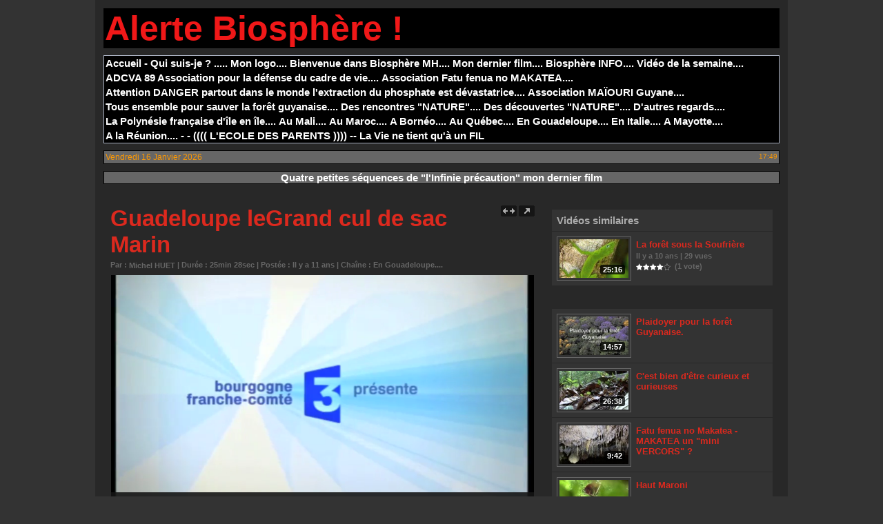

--- FILE ---
content_type: text/html; charset=UTF-8
request_url: https://biosphere.wmaker.tv/Guadeloupe-leGrand-cul-de-sac-Marin_v158.html
body_size: 7737
content:
<!DOCTYPE html PUBLIC "-//W3C//DTD XHTML 1.0 Strict//EN" "http://www.w3.org/TR/xhtml1/DTD/xhtml1-strict.dtd">
<html xmlns="http://www.w3.org/1999/xhtml" xmlns:og="http://ogp.me/ns#"  xml:lang="fr" lang="fr">
<head>
<title>Guadeloupe leGrand cul de sac Marin</title>
 
<meta http-equiv="Content-Type" content="text/html; Charset=UTF-8" />
<meta name="author" lang="fr" content="Michel HUET" />
<meta name="keywords" content="Biosphère, Ecosystème, Nature, Polynésie, Guyane, Management, MH, Michel HUET Naturaliste, Vidéo, Phosphate, Or, Terre, Regard, Planète, Monde, Arbres, Art, ADCVA89" />

<meta name="geo.position" content="47.4828109;3.6489592" />
<meta property="og:url" content="https://biosphere.wmaker.tv/Guadeloupe-leGrand-cul-de-sac-Marin_v158.html" />
<meta name="image" property="og:image" content="https://biosphere.wmaker.tv/images/video/801121/player/player_preview.jpg?v=1434961460" />
<meta property="og:video:url" content="https://biosphere.wmaker.tv/_public/swf/playerwm.swf?isLiveVid=false&amp;vidName=1434872733.mp4&amp;startHD=undefined&amp;vidHDName=undefined&amp;streamMode=lighttpd&amp;autostart=true&amp;urlSite=https%3A%2F%2Fbiosphere.wmaker.tv&amp;start=0&amp;idvideo=801121&amp;urlVideo=%2FGuadeloupe-leGrand-cul-de-sac-Marin_v158.html&amp;stats=https%3A%2F%2Fbiosphere.wmaker.tv%2Findex.php%3Fpreaction%3Dstat_video-801121&amp;ratio=1.78&amp;lang=fr&amp;preview=https%3A%2F%2Fbiosphere.wmaker.tv%2Fimages%2Fvideo%2F801121%2Fplayer%2Fplayer_preview.jpg%3Fv%3D1434961460&amp;enableEmbed=false&amp;enablePlaylist=false&amp;enableShare=false&amp;enableSubscribe=false&amp;logo=undefined&amp;position=1&amp;duration=1528&amp;enablePub=false&amp;urlPub=undefined&amp;preroll=undefined&amp;prerollRatio=1.33&amp;prerollLink=undefined&amp;prerollStop=0&amp;controlBarColor=0x151515&amp;bufferBarColor=0x666666&amp;iconsColor=0xADADAD&amp;progressBarColor=0xDC291E&amp;urlToBlock=%2F_public%2Fplayer%2Fads%2Flist.json&amp;template=1&amp;slice=10&amp;vidTitle=undefined&amp;from=undefined&amp;embedIbox=true&amp;enableDynamicUrl=true&amp;shortURL=Guadeloupe+leGrand+cul+de+sac+Marin+http%3A%2F%2Fxfru.it%2Fnc0FC4&amp;embeded=false&amp;postview=undefined&amp;rtmp=false&amp;srcGA=&amp;" />
<meta property="og:video:type" content="application/x-shockwave-flash" />
<meta property="og:video:width" content="613" />
<meta property="og:video:height" content="345" />
<meta property="og:type" content="video.other" />
<meta property="og:title" content="Guadeloupe leGrand cul de sac Marin" />
<meta property="og:description" content="" />
<meta property="og:site_name" content="Biosphère MH" />
<meta property="twitter:player:stream" content="https://biosphere.wmaker.tv?preaction=load_iphone_video&amp;v=801121&amp;f=1434872733_iphone.mp4" />
<meta property="twitter:player:stream:content_type" content="video/mp4" />
<meta property="twitter:player:width" content="613" />
<meta property="twitter:player:height" content="345" />
<meta property="twitter:card" content="player" />
<meta property="twitter:image" content="https://biosphere.wmaker.tv/images/video/801121/player/player_preview.jpg?v=1434961460" />
<meta property="twitter:title" content="Guadeloupe leGrand cul de sac Marin" />
<meta property="twitter:description" content="" />
<link rel="stylesheet" href="/var/style/style_1.css?v=1695287154" type="text/css" />
<link rel="stylesheet" media="only screen and (max-width : 800px)" href="/var/style/style_1101.css?v=1692451331" type="text/css" />
<link rel="stylesheet" href="/assets/css/gbfonts.min.css?v=1724246908" type="text/css">
<meta id="viewport" name="viewport" content="width=device-width, initial-scale=1.0, maximum-scale=1.0" />
<link id="css-responsive" rel="stylesheet" href="/_public/css/responsive.min.css?v=1731587507" type="text/css" />
<link rel="stylesheet" media="only screen and (max-width : 800px)" href="/var/style/style_1101_responsive.css?v=1692451331" type="text/css" />
<link rel="stylesheet" href="/var/style/style.8543014.css?v=1430656332" type="text/css" />
<link href="https://fonts.googleapis.com/css?family=&display=swap" rel="stylesheet" type="text/css" />
<link rel="canonical" href="https://biosphere.wmaker.tv/Guadeloupe-leGrand-cul-de-sac-Marin_v158.html" />
<link rel="amphtml" href="https://biosphere.wmaker.tv/Guadeloupe-leGrand-cul-de-sac-Marin_v158.amp.html" />
<link rel="icon" href="/_images/icones/webtv/favicon.ico" type="image/x-icon" />
<link rel="shortcut icon" href="/_images/icones/webtv/favicon.ico" type="image/x-icon" />
<script src="/_public/js/jquery-1.8.3.min.js?v=1731587507" type="text/javascript"></script>
<script src="/_public/js/jquery.raty.min.js?v=1731587507" type="text/javascript"></script>
<script src="/_public/js/jquery-tiptip.min.js?v=1731587507" type="text/javascript"></script>
<script src="/_public/js/jquery.tools-1.2.7.min.js?v=1731587507" type="text/javascript"></script>
<script src="/_public/js/compress_jquery.ibox.js?v=1731587507" type="text/javascript"></script>
<script src="/_public/js/compress_ibox_embed.js?v=1731587507" type="text/javascript"></script>
<script src="/_public/js/compress_fonctions.js?v=1731587507" type="text/javascript"></script>
<script type="text/javascript">
/*<![CDATA[*//*---->*/
selected_page = ['video', ''];
selected_page = ['video', '158'];

 var GBRedirectionMode = 'IF_FOUND';
/*--*//*]]>*/

</script>
<style type="text/css">
.mod_8543014 .photo, .mod_8543014 .content{float: left; position: relative;}
.mod_8543014 .photo{margin-right: 7px;}
.mod_8543014 .photo a, .mod_8543014 .photo .img, .mod_8543014 .img{position: relative;display: block;}
.mod_8543014 .img, .mod_8543014 .img span{display: block;width: 178px;	 height: 100px;cursor: pointer; text-decoration: none;}
.mod_8543014 .image_restri{margin: 20px 0 0 15px;}
.mod_8543014 .img .length, .mod_8543014 .length{
	 border-radius: 3px;
	 -moz-border-radius: 3px;
	 -webkit-border-radius: 3px;
	 font-weight: bold;
	 color: white;
	 width: auto;
	 height: auto;
	 padding: 1px 4px;
	 position: absolute;
	 right: 7px;
	 bottom: 7px;
	 background: url(/_images/opacity/50_000000.png);}

			#tiptip_holder {
				display: none;
				position: absolute;
				top: 0;
				left: 0;
				z-index: 99999;
			}
</style>

<link rel="stylesheet" type="text/css" media="screen" href="/_public/css/compress_video.css?v=1731587507" />

</head>

<body class="mep1 home">
<div id="z_col_130_responsive" class="responsive-menu">


<!-- MOBI_swipe 58569813 -->
<div id="mod_58569813" class="mod_58569813 wm-module fullbackground  module-MOBI_swipe">
	 <div class="entete"><div class="fullmod">
		 <span>Biosphère MH</span>
	 </div></div>
	<div class="cel1">
	</div>
</div>
</div>
<div id="main-responsive">

<div id="main">
<!-- ********************************************** ZONE TITRE ********************************************** -->
<div id="main_inner">

<div id="z_col0">
<div class="z_col0_inner">
<div id="z_col0_responsive" class="module-responsive">

<!-- MOBI_titre 58569812 -->
<div id="mod_58569812" class="mod_58569812 module-MOBI_titre">
<div class="tablet-bg">
<div onclick="swipe()" class="swipe gbicongeneric icon-gbicongeneric-button-swipe-list"></div>
	 <div class="titre"><a href="https://biosphere.wmaker.tv">Biosphère MH</a></div>
</div>
</div>
</div>

<!-- titre 8806117 -->
<div id="mod_8806117" class="mod_8806117 wm-module fullbackground "><div class="fullmod">
	 <h1 class="titre"><a href="https://biosphere.wmaker.tv/">Alerte Biosphère !</a></h1>
</div></div>
<div id="ecart_after_8806117" class="ecart_col0"><hr /></div>

<!-- rubriques 8543030 -->
<div id="ecart_before_8543030" class="ecart_col0 " style="display:none"><hr /></div>
<div id="mod_8543030" class="mod_8543030 wm-module fullbackground  module-rubriques"><div class="fullmod">
	 <div class="liste_rubriques" style="_width:100%;_position:relative;">
		 <div class="cel1 titre first">
			 <a href="https://biosphere.wmaker.tv/">Accueil</a>
		 </div>
		 <div class="cel1 titre ">
			 <a href="/Qui-suis-je_r26.html">
				 - Qui suis-je ? .....
			 </a>
		 </div>
		 <div class="cel1 titre ">
			 <a href="/Mon-logo_r28.html">
				 Mon logo....     
			 </a>
		 </div>
		 <div class="cel1 titre ">
			 <a href="/Bienvenue-dans-Biosphere-MH_r19.html">
				 Bienvenue dans Biosphère MH....
			 </a>
		 </div>
		 <div class="cel1 titre ">
			 <a href="/Mon-dernier-film_r45.html">
				 Mon dernier film....
			 </a>
		 </div>
		 <div class="cel1 titre ">
			 <a href="/Biosphere-INFO_r10.html">
				 Biosphère INFO....     
			 </a>
		 </div>
		 <div class="cel1 titre ">
			 <a href="/Video-de-la-semaine_r33.html">
				 Vidéo de la semaine....
			 </a>
		 </div>
		 <div class="cel1 titre ">
			 <a href="/ADCVA-89-Association-pour-la-defense-du-cadre-de-vie_r41.html">
				 ADCVA 89 Association pour la défense du cadre de vie....
			 </a>
		 </div>
		 <div class="cel1 titre ">
			 <a href="/Association-Fatu-fenua-no-MAKATEA_r43.html">
				 Association Fatu fenua no MAKATEA....
			 </a>
		 </div>
		 <div class="cel1 titre ">
			 <a href="/Attention-DANGER-partout-dans-le-monde-l-extraction-du-phosphate-est-devastatrice_r48.html">
				 Attention DANGER partout dans le monde l'extraction du phosphate est dévastatrice....
			 </a>
		 </div>
		 <div class="cel1 titre ">
			 <a href="/Association-MAIOURI-Guyane_r42.html">
				 Association MAÏOURI Guyane....
			 </a>
		 </div>
		 <div class="cel1 titre ">
			 <a href="/Tous-ensemble-pour-sauver-la-foret-guyanaise_r44.html">
				 Tous ensemble pour sauver la forêt guyanaise....
			 </a>
		 </div>
		 <div class="cel1 titre ">
			 <a href="/Des-rencontres-NATURE_r22.html">
				 Des rencontres "NATURE"....
			 </a>
		 </div>
		 <div class="cel1 titre ">
			 <a href="/Des-decouvertes-NATURE_r36.html">
				 Des découvertes "NATURE"....
			 </a>
		 </div>
		 <div class="cel1 titre ">
			 <a href="/D-autres-regards_r23.html">
				 D'autres regards....
			 </a>
		 </div>
		 <div class="cel1 titre ">
			 <a href="/La-Polynesie-francaise-d-ile-en-ile_r30.html">
				 La Polynésie française d'île en île....
			 </a>
		 </div>
		 <div class="cel1 titre ">
			 <a href="/Au-Mali_r46.html">
				 Au Mali....
			 </a>
		 </div>
		 <div class="cel1 titre ">
			 <a href="/Au-Maroc_r55.html">
				 Au Maroc....
			 </a>
		 </div>
		 <div class="cel1 titre ">
			 <a href="/A-Borneo_r47.html">
				 A Bornéo....
			 </a>
		 </div>
		 <div class="cel1 titre ">
			 <a href="/Au-Quebec_r49.html">
				 Au Québec....
			 </a>
		 </div>
		 <div class="cel1 titre ">
			 <a href="/En-Gouadeloupe_r50.html">
				 En Gouadeloupe....
			 </a>
		 </div>
		 <div class="cel1 titre ">
			 <a href="/En-Italie_r51.html">
				 En Italie....
			 </a>
		 </div>
		 <div class="cel1 titre ">
			 <a href="/A-Mayotte_r53.html">
				 A Mayotte....
			 </a>
		 </div>
		 <div class="cel1 titre ">
			 <a href="/A-la-Reunion_r54.html">
				 A la Réunion....
			 </a>
		 </div>
		 <div class="cel1 titre ">
			 <a href="/L-ECOLE-DES-PARENTS_r37.html">
				  - - ((((  L'ECOLE DES PARENTS  )))) --
			 </a>
		 </div>
		 <div class="cel1 titre last">
			 <a href="/La-Vie-ne-tient-qu-a-un-FIL_r56.html">
				 La Vie ne tient qu'à un FIL
			 </a>
		 </div>
		 <div class="break" style="_height:auto"></div>
	 </div>
</div></div>
<div id="ecart_after_8543030" class="ecart_col0"><hr /></div>

<!-- date 8943968 -->
<div id="ecart_before_8943968" class="ecart_col0 " style="display:none"><hr /></div>
<div id="mod_8943968" class="mod_8943968 wm-module fullbackground "><div class="fullmod">
	 <div class="date"></div>
	 <div class="heure"></div>
	 <div class="clear"></div>
</div></div>
<div id="ecart_after_8943968" class="ecart_col0"><hr /></div>

<!-- lien_perso 9028358 -->
<div id="ecart_before_9028358" class="ecart_col0 " style="display:none"><hr /></div>
<div id="mod_9028358" class="mod_9028358 wm-module fullbackground  module-lien_perso">
	 <div class="texte">
		 <a href="/Mon-dernier-film_r45.html" > Quatre petites séquences de "l'Infinie précaution" mon dernier film</a>
	 </div>
</div>
<div id="ecart_after_9028358" class="ecart_col0"><hr /></div>
</div>
</div>
<!-- ********************************************** FIN ZONE TITRE ****************************************** -->

<div id="z_centre">
<div class="z_centre_inner">

<!-- ********************************************** COLONNE unique ********************************************** -->
<div id="z_colfull">
<div class="z_colfull_inner">
<div id="mod_8543014" class="mod_8543014 wm-module fullbackground  module-WEBTV_page2_video type-1">
	 <div class="z_col_page2_video player" id="player_container_8543014">
		 <div class="z_col110_inner">
			 <div class="fullsize">		 <div class="fright popup-buttons">
<a href="javascript:void(0)" class="grow-button" rel="nofollow" onclick="video_full8543014(613, 345, 477, 965)"><img src="/_images/webtv/video_buttons/grow_151515_ADADAD.png?v=1732288513" alt="Expand" /></a>
<a href="javascript:void(0)" class="popup-button" rel="nofollow" onclick="document.getElementById('player_8543014').children[0].children[0].onPlayPause(); window.open('/mymodule/8543014/?popup=1&amp;java=false&amp;v=e86b5c0b19f5eb70fa967eb937cee449a362c080', '', 'resizable=no, location=no, width=866, height=489, menubar=no, status=no, scrollbars=yes'); return false;"><img src="/_images/webtv/video_buttons/popup_151515_ADADAD.png?v=1732288514" alt="Expand" /></a>
		 </div>
			 <div class="titre_video"><h2>Guadeloupe leGrand cul de sac Marin</h2></div>
		 <div class="fleft">
			 <div class="infos_video">Par : <a rel="author" class="infos_video" href="/author/Michel-HUET/">Michel HUET</a>
 | Durée : 25min 28sec | Postée : Il y a 11 ans | Chaîne : <a class="channel" href="/En-Gouadeloupe_r50.html">En Gouadeloupe....</a></div>
		 </div>
		 <div class="clear"></div>
</div>
			 <div class="div-player video-wrapper" id="player_8543014" ><iframe class="wmvid" src="https://biosphere.wmaker.tv/embed/158/?autostart=1&embed=false&share=false&playlist=false&subscribe=false&fromWm=1&preload=auto&" width="613" height="345" frameborder="0" webkitAllowFullScreen allowFullScreen></iframe></div>
			 <div class="clear"></div>
		 </div>
	 </div>
	 <div class="z_col_page2_video footer-colonne" id="z_col121">

<!-- WEBTV_video_connexe 8543015 -->
<div class="ecart_colfull responsive" style="display:none"><hr /></div>
<div id="mod_8543015" class="mod_8543015 wm-module fullbackground  module-WEBTV_video_connexe type_aff-1">
	 <div class="entete"><div class="fullmod">
		 Vidéos similaires<div class="clear"></div>

	 </div></div>
		 <div class="inner">
		 <div class="cel1">
			 <div class="photo shadow"><a href="https://biosphere.wmaker.tv/La-foret-sous-la-Soufriere_v133.html" class="img" onmouseover="previewtv('8543015', 1, 'sprite_8543015_0', 'perso_8543015_0')" onmouseout="previewtv('8543015', 0, 'sprite_8543015_0', 'perso_8543015_0')" title="La forêt sous la Soufrière">
<img src="https://biosphere.wmaker.tv/images/video/774559/sprites/small_16-9.jpg?v=1429690058" alt="" class="nodisplay" />
<span class="sprite" id="sprite_8543015_0" style="background:url('https://biosphere.wmaker.tv/images/video/774559/sprites/small_16-9.jpg?v=1429690058') left center no-repeat; display: none">&nbsp;</span>
<span class="sprite" id="perso_8543015_0" style="background:url('https://biosphere.wmaker.tv/images/video/774559/modules/perso-small_16-9.jpg?v=1429761891') left center no-repeat;">&nbsp;</span>
<img src="https://biosphere.wmaker.tv/images/video/774559/modules/perso-large_16-9.jpg?v=1429761891" alt="" class="responsive" style="display:none"/><span class="length">25:16</span>
</a></div>
			 <div class="content" style="width: 189px">
				 <div class="titre"><a href="https://biosphere.wmaker.tv/La-foret-sous-la-Soufriere_v133.html">La forêt sous la Soufrière</a></div>
				 <div class="infos">Il y a 10 ans | 29 vues</div>
				 <div class="infos"><img class="img-rating" src="/_images/icones/webtv/bt_rating_7_on.png" alt="4" style="" /><img class="img-rating" src="/_images/icones/webtv/bt_rating_7_on.png" alt="4" style="" /><img class="img-rating" src="/_images/icones/webtv/bt_rating_7_on.png" alt="4" style="" /><img class="img-rating" src="/_images/icones/webtv/bt_rating_7_on.png" alt="4" style="" /><img class="img-rating" src="/_images/icones/webtv/bt_rating_7_off.png" alt="4" style="" />&nbsp;&nbsp;(1 vote)</div>
			 </div>
				 <div class="clear"></div>
		 </div>
		 </div>
</div>
<div class="ecart_colfull"><hr /></div>
<div class="ecart_col121"><hr /></div>

<!-- WEBTV_selection 8543016 -->
<div class="ecart_colfull responsive" style="display:none"><hr /></div>
<div id="mod_8543016" class="mod_8543016 wm-module fullbackground  module-WEBTV_selection type_aff-1">
		 <div class="inner">
		 <div class="cel1">
			 <div class="photo shadow"><a href="https://biosphere.wmaker.tv/Plaidoyer-pour-la-forêt-Guyanaise_v204.html" class="img" onmouseover="previewtv('8543016', 1, 'sprite_8543016_0', 'perso_8543016_0')" onmouseout="previewtv('8543016', 0, 'sprite_8543016_0', 'perso_8543016_0')" title="Plaidoyer pour la forêt Guyanaise. ">
<img src="https://biosphere.wmaker.tv/images/video/1530962/sprites/small_16-9.jpg?v=1529140985" alt="" class="nodisplay" />
<span class="sprite" id="sprite_8543016_0" style="background:url('https://biosphere.wmaker.tv/images/video/1530962/sprites/small_16-9.jpg?v=1529140985') left center no-repeat; display: none">&nbsp;</span>
<span class="sprite" id="perso_8543016_0" style="background:url('https://biosphere.wmaker.tv/images/video/1530962/modules/perso-small_16-9.jpg?v=1603045871') left center no-repeat;">&nbsp;</span>
<img src="https://biosphere.wmaker.tv/images/video/1530962/modules/perso-large_16-9.jpg?v=1603045871" alt="" class="responsive" style="display:none"/><span class="length">14:57</span>
</a></div>
			 <div class="content" style="width: 189px">
				 <div class="titre"><a href="https://biosphere.wmaker.tv/Plaidoyer-pour-la-forêt-Guyanaise_v204.html">Plaidoyer pour la forêt Guyanaise. </a></div>
				 <div class="infos"></div>
				 <div class="infos"></div>
			 </div>
				 <div class="clear"></div>
		 </div>
		 <div class="cel1">
			 <div class="photo shadow"><a href="https://biosphere.wmaker.tv/C-est-bien-d-etre-curieux-et-curieuses_v288.html" class="img" onmouseover="previewtv('8543016', 1, 'sprite_8543016_1', 'perso_8543016_1')" onmouseout="previewtv('8543016', 0, 'sprite_8543016_1', 'perso_8543016_1')" title="C'est bien d'être curieux et curieuses">
<img src="https://biosphere.wmaker.tv/images/video/2187991/sprites/small_16-9.jpg?v=1603207514" alt="" class="nodisplay" />
<span class="sprite" id="sprite_8543016_1" style="background:url('https://biosphere.wmaker.tv/images/video/2187991/sprites/small_16-9.jpg?v=1603207514') left center no-repeat; display: none">&nbsp;</span>
<span class="sprite" id="perso_8543016_1" style="background:url('https://biosphere.wmaker.tv/images/video/2187991/modules/small_16-9.jpg?v=1603213998') left center no-repeat;">&nbsp;</span>
<img src="https://biosphere.wmaker.tv/images/video/2187991/modules/large_16-9.jpg?v=1603213998" alt="" class="responsive" style="display:none"/><span class="length">26:38</span>
</a></div>
			 <div class="content" style="width: 189px">
				 <div class="titre"><a href="https://biosphere.wmaker.tv/C-est-bien-d-etre-curieux-et-curieuses_v288.html">C'est bien d'être curieux et curieuses</a></div>
				 <div class="infos"></div>
				 <div class="infos"></div>
			 </div>
				 <div class="clear"></div>
		 </div>
		 <div class="cel1">
			 <div class="photo shadow"><a href="https://biosphere.wmaker.tv/Fatu-fenua-no-Makatea-MAKATEA-un-mini-VERCORS_v206.html" class="img" onmouseover="previewtv('8543016', 1, 'sprite_8543016_2', 'perso_8543016_2')" onmouseout="previewtv('8543016', 0, 'sprite_8543016_2', 'perso_8543016_2')" title="Fatu fenua no Makatea - MAKATEA un &quot;mini VERCORS&quot; ?">
<img src="https://biosphere.wmaker.tv/images/video/1713203/sprites/small_16-9.jpg?v=1546171245" alt="" class="nodisplay" />
<span class="sprite" id="sprite_8543016_2" style="background:url('https://biosphere.wmaker.tv/images/video/1713203/sprites/small_16-9.jpg?v=1546171245') left center no-repeat; display: none">&nbsp;</span>
<span class="sprite" id="perso_8543016_2" style="background:url('https://biosphere.wmaker.tv/images/video/1713203/modules/perso-small_16-9.jpg?v=1546172665') left center no-repeat;">&nbsp;</span>
<img src="https://biosphere.wmaker.tv/images/video/1713203/modules/perso-large_16-9.jpg?v=1546172665" alt="" class="responsive" style="display:none"/><span class="length">9:42</span>
</a></div>
			 <div class="content" style="width: 189px">
				 <div class="titre"><a href="https://biosphere.wmaker.tv/Fatu-fenua-no-Makatea-MAKATEA-un-mini-VERCORS_v206.html">Fatu fenua no Makatea - MAKATEA un "mini VERCORS" ?</a></div>
				 <div class="infos"></div>
				 <div class="infos"></div>
			 </div>
				 <div class="clear"></div>
		 </div>
		 <div class="cel1">
			 <div class="photo shadow"><a href="https://biosphere.wmaker.tv/Haut-Maroni_v205.html" class="img" onmouseover="previewtv('8543016', 1, 'sprite_8543016_3', 'perso_8543016_3')" onmouseout="previewtv('8543016', 0, 'sprite_8543016_3', 'perso_8543016_3')" title="Haut Maroni">
<img src="https://biosphere.wmaker.tv/images/video/1652715/sprites/small_16-9.jpg?v=1541069123" alt="" class="nodisplay" />
<span class="sprite" id="sprite_8543016_3" style="background:url('https://biosphere.wmaker.tv/images/video/1652715/sprites/small_16-9.jpg?v=1541069123') left center no-repeat; display: none">&nbsp;</span>
<span class="sprite" id="perso_8543016_3" style="background:url('https://biosphere.wmaker.tv/images/video/1652715/modules/small_16-9.jpg?v=1541069123') left center no-repeat;">&nbsp;</span>
<img src="https://biosphere.wmaker.tv/images/video/1652715/modules/large_16-9.jpg?v=1541069123" alt="" class="responsive" style="display:none"/><span class="length">8:31</span>
</a></div>
			 <div class="content" style="width: 189px">
				 <div class="titre"><a href="https://biosphere.wmaker.tv/Haut-Maroni_v205.html">Haut Maroni</a></div>
				 <div class="infos"></div>
				 <div class="infos"></div>
			 </div>
				 <div class="clear"></div>
		 </div>
		 <div class="cel1">
			 <div class="photo shadow"><a href="https://biosphere.wmaker.tv/2017-2100_v197.html" class="img" onmouseover="previewtv('8543016', 1, 'sprite_8543016_4', 'perso_8543016_4')" onmouseout="previewtv('8543016', 0, 'sprite_8543016_4', 'perso_8543016_4')" title="  &quot;2017 - 2100&quot; ">
<img src="https://biosphere.wmaker.tv/images/video/1281241/sprites/small_16-9.jpg?v=1498812423" alt="" class="nodisplay" />
<span class="sprite" id="sprite_8543016_4" style="background:url('https://biosphere.wmaker.tv/images/video/1281241/sprites/small_16-9.jpg?v=1498812423') left center no-repeat; display: none">&nbsp;</span>
<span class="sprite" id="perso_8543016_4" style="background:url('https://biosphere.wmaker.tv/images/video/1281241/modules/perso-small_16-9.jpg?v=1508907392') left center no-repeat;">&nbsp;</span>
<img src="https://biosphere.wmaker.tv/images/video/1281241/modules/perso-large_16-9.jpg?v=1508907392" alt="" class="responsive" style="display:none"/><span class="length">16:54</span>
</a></div>
			 <div class="content" style="width: 189px">
				 <div class="titre"><a href="https://biosphere.wmaker.tv/2017-2100_v197.html">  "2017 - 2100" </a></div>
				 <div class="infos"></div>
				 <div class="infos"></div>
			 </div>
				 <div class="clear"></div>
		 </div>
		 <div class="cel1">
			 <div class="photo shadow"><a href="https://biosphere.wmaker.tv/Le-château-d-eau-douce-des-Tuamotu_v184.html" class="img" onmouseover="previewtv('8543016', 1, 'sprite_8543016_5', 'perso_8543016_5')" onmouseout="previewtv('8543016', 0, 'sprite_8543016_5', 'perso_8543016_5')" title="Le château d'eau douce des Tuamotu.">
<img src="https://biosphere.wmaker.tv/images/video/847980/sprites/small_16-9.jpg?v=1444127919" alt="" class="nodisplay" />
<span class="sprite" id="sprite_8543016_5" style="background:url('https://biosphere.wmaker.tv/images/video/847980/sprites/small_16-9.jpg?v=1444127919') left center no-repeat; display: none">&nbsp;</span>
<span class="sprite" id="perso_8543016_5" style="background:url('https://biosphere.wmaker.tv/images/video/847980/modules/small_16-9.jpg?v=1444130869') left center no-repeat;">&nbsp;</span>
<img src="https://biosphere.wmaker.tv/images/video/847980/modules/large_16-9.jpg?v=1444130869" alt="" class="responsive" style="display:none"/><span class="length">6:32</span>
</a></div>
			 <div class="content" style="width: 189px">
				 <div class="titre"><a href="https://biosphere.wmaker.tv/Le-château-d-eau-douce-des-Tuamotu_v184.html">Le château d'eau douce des Tuamotu.</a></div>
				 <div class="infos"></div>
				 <div class="infos"></div>
			 </div>
				 <div class="clear"></div>
		 </div>
		 <div class="cel1 forpager">
			 <div class="pager">
				 <a class="left_selected" href="javascript:void(0)" rel="nofollow" onclick="this.blur()"></a>
				 <span style="padding: 0 5px">1 sur 5</span>
				 <a class="right_selected" href="javascript:void(0)" rel="nofollow" onclick="recharge('mod_8543016', '/mymodule/8543016/?ajax=true&amp;java=false&amp;startp=6&amp;w=304&amp;tcol=c&amp;id_article=7932110')"></a>
			 </div>
		 </div>
		 </div>
</div>
<div class="ecart_colfull"><hr /></div>
<div class="ecart_col121"><hr /></div>
	 </div>
	 <div class="z_col_page2_video" id="z_col110" >
		 <div class="z_col110_inner">
			 <div class="celvideo1">
				 <div class="texte_video fright">
					 <strong><a class="liens" href="javascript:void(0)" id="share_8543014">Partager</a>
 | <a class="liens" rel="nofollow" href="javascript:void(0)" onclick="if(document.getElementById('embed_8543014').style.display == 'none') { document.getElementById('embed_8543014').style.display = ''; document.getElementById('embed_8543014').onclick(); } else document.getElementById('embed_8543014').style.display = 'none'">Exporter</a>
 | 22 vues</strong>
<input type="text" id="embed_8543014" style="display: none; width: 311px" class="button" name="embed_code" value="&lt;iframe class=&quot;wmvid&quot; src=&quot;https://biosphere.wmaker.tv/embed/158/&quot; width=&quot;640&quot; height=&quot;360&quot; frameborder=&quot;0&quot; webkitAllowFullScreen allowFullScreen&gt;&lt;/iframe&gt;" readonly="readonly" onclick="this.focus(); this.select()" />
				 </div>
				 <div class="infos_video fleft">
			 <span class="img_rating" id="star7932110"></span> <span id="hint7932110">Notez</span>
					 <div class="tag_video"></div>
				 </div>
				 <div class="clear"></div>
				 <div class="texte_video"></div>
<div class="infos_video"><div class="clear"></div>
</div>
			 </div>
		 </div>
	 </div>
	 <div class="clear"></div>
</div>
<div class="ecart_colfull"><hr /></div>
</div>
</div>
<!-- ********************************************** FIN COLONNE unique ****************************************** -->

</div>
</div>

<!-- ********************************************** ZONE OURS ********************************************** -->
<div id="z_col100">
<div class="z_col100_inner">

<!-- lien_perso 9177486 -->
<div id="mod_9177486" class="mod_9177486 wm-module fullbackground  module-lien_perso">
	 <div class="texte">
		 <a href="https://www.creditmutuel.fr/" target="_blank"> </a>
	 </div>
</div>
</div>
</div>
<!-- ********************************************** FIN ZONE OURS ****************************************** -->

</div>
</div>
</div>
<script type="text/javascript">
/*<![CDATA[*//*---->*/
if (typeof wm_select_link === 'function') wm_select_link('.mod_58569813 .liens');
var list_dates = []; var currentDate = new Date(); 
list_dates['2026-1-15'] = 'Jeudi 15 Janvier 2026';
list_dates['2026-1-16'] = 'Vendredi 16 Janvier 2026';
list_dates['2026-1-17'] = 'Samedi 17 Janvier 2026';
list_dates['2026-1-18'] = 'Dimanche 18 Janvier 2026';
list_dates['2026-1-19'] = 'Lundi 19 Janvier 2026';
$('.mod_8943968 .date').html(list_dates[currentDate.getFullYear()+'-'+(currentDate.getMonth()+1)+'-'+currentDate.getDate()]);
            setDatetime8943968();
            var timer8943968 = setInterval(setDatetime8943968, 60*1000);
            function setDatetime8943968() {
                $('.mod_8943968 .heure').html(currentDate.getHours() + ':' + addZero(currentDate.getMinutes()));
            }

        function addZero(i) {
            if (i < 10) {
                i = '0' + i;
            }
            return i;
        }
        $('#star7932110').raty({start: 5, 
			path: '/_images/icones/webtv/', 
			starOff: 'bt_rating_7_off.png', 
			starOn: 'bt_rating_7_on.png',
			readOnly: false,
			hintList: ['1', '2', '3', '4', '5'],
			size: 15,
			click : function(rate) { $(this).raty('readOnly', true); $(this).next().html('Votre note : ' + rate); $.post('/', 'preaction=rating&action=rating&id_article=7932110&rating_type=star&value=' + rate + '');}
			});
function video_full8543014(width, height, max_height, full_size)
				{
				if(!$('#player_container_8543014[style]').length)
					{
					$('#player_container_8543014').css('width', full_size + 'px');
					$('#player_8543014 :first').children(':first').css({'width': full_size + 'px', 'height': max_height + 'px'});
					$('#player_8543014 :first').css({'width': '', 'height': ''});
					$('#player_8543014').parent().css({padding: 0, margin: 0});
					if ($('#player_8543014 img.vjs-poster').length)	$('#player_8543014 img.vjs-poster').css({'width': full_size+'px', 'height': max_height+'px'});
					}
				else
					{
					$('#player_container_8543014').removeAttr('style');
					$('#player_8543014 :first').find(':first').css({'width': '', 'height': ''});
					$('#player_8543014 :first').css({'width': width + 'px', 'height': height + 'px'});
					$('#player_8543014').parent().css('padding', '');
					if ($('#player_8543014 img.vjs-poster').length)	$('#player_8543014 img.vjs-poster').css({'width': width+'px', 'height': height+'px'});
					}
				}
			
		var tool = '<div id="bulleshare_8543014" class="" style="z-index: 1000;"><div class=\"bookmarks_encapse\" id=\"bookmarks_8543014\"> <div class=\"social\"> <table cellpadding=\"0\" cellspacing=\"0\"><tr><td class=\'liens\' style=\'width:35%;\'> <a href=\"http://digg.com/submit?phase=2&amp;url=https%3A%2F%2Fbiosphere.wmaker.tv%2FGuadeloupe-leGrand-cul-de-sac-Marin_v158.html&amp;title=Guadeloupe+leGrand+cul+de+sac+Marin\"><img src=\"/_images/addto/digg.png?v=1732287175\" alt=\"Digg\" title=\"Digg\" /><' + '/a><' + '/td><td class=\'liens\' style=\'width:35%;\'> <a href=\"http://www.tapemoi.com/submit.php?lien=https%3A%2F%2Fbiosphere.wmaker.tv%2FGuadeloupe-leGrand-cul-de-sac-Marin_v158.html\"><img src=\"/_images/addto/tapemoi.png?v=1732287176\" alt=\"Tape-moi\" title=\"Tape-moi\" /><' + '/a><' + '/td><td class=\'liens\' style=\'width:35%;\'> <a href=\"http://reddit.com/submit?url=https%3A%2F%2Fbiosphere.wmaker.tv%2FGuadeloupe-leGrand-cul-de-sac-Marin_v158.html&amp;title=Guadeloupe+leGrand+cul+de+sac+Marin\"><img src=\"/_images/addto/reddit.png?v=1732287176\" alt=\"Reddit\" title=\"Reddit\" /><' + '/a><' + '/td><' + '/tr><tr><td class=\'liens\' style=\'width:35%;\'> <a href=\"http://meneame.net/submit.php?url=https%3A%2F%2Fbiosphere.wmaker.tv%2FGuadeloupe-leGrand-cul-de-sac-Marin_v158.html\"><img src=\"/_images/addto/Meneame.png?v=1732287175\" alt=\"Meneame\" title=\"Meneame\" /><' + '/a><' + '/td><td class=\'liens\' style=\'width:35%;\'> <a href=\"http://www.viadeo.com/shareit/share/?url=https%3A%2F%2Fbiosphere.wmaker.tv%2FGuadeloupe-leGrand-cul-de-sac-Marin_v158.html\"><img src=\"/_images/addto/viadeo.png?v=1732287176\" alt=\"Viadeo\" title=\"Viadeo\" /><' + '/a><' + '/td><td class=\'liens\' style=\'width:35%;\'> <a href=\"http://pinterest.com/pin/create/button/?url=https%3A%2F%2Fbiosphere.wmaker.tv%2FGuadeloupe-leGrand-cul-de-sac-Marin_v158.html&amp;description=Guadeloupe+leGrand+cul+de+sac+Marin\"><img src=\"/_images/addto/pinterest.png?v=1732287176\" alt=\"Pinterest\" title=\"Pinterest\" /><' + '/a><' + '/td><' + '/tr><' + '/table> <' + '/div><' + '/div></div>';
		$('#share_8543014').tipTip({
			activation: 'click',
			content: tool,
			maxWidth: 'auto',
			keepAlive: true,
			defaultPosition: 'right',
			edgeOffset: 5,
			delay: 0,
			enter: function() {
				
				}
			});
	

						var interval8543015 = null;
						var left8543015 = 0;
						var spritew8543015 = 1000;
						var w8543015 = 100;
						
					function previewtv(id_param, sens, sp, img)
						{
						var sprite = $('#' + sp);
						var perso = $('#' + img);
						if(!sens)
							{
							eval('left' + id_param + '= 0');
							sprite.hide().css('background-position', '0 center');
							perso.show();
							window.clearInterval(eval('interval' + id_param));
							eval('interval' + id_param + '= null');
							}
						else
							{
							sprite.show();
							perso.hide();

							spritePreviewTv(id_param, sprite);
							interval = window.setInterval(function() { spritePreviewTv(id_param, sprite); }, 700);
							eval('interval' + id_param + ' = ' + interval);
							}
						}

					function spritePreviewTv(id_param, sprite)
						{
						newval 	= eval('left' + id_param);
						spw 	= eval('spritew' + id_param);
						w 	= eval('w' + id_param);
						
						if(newval == -(spw - w))		newval = 0;
						else					newval-= w;

						sprite[0].style.backgroundPosition = newval + 'px center';
						eval('left' + id_param + ' = ' + newval + ';');
						}
					
						var interval8543016 = null;
						var left8543016 = 0;
						var spritew8543016 = 900;
						var w8543016 = 100;
						
/*--*//*]]>*/
</script>
</body>

</html>


--- FILE ---
content_type: text/css
request_url: https://biosphere.wmaker.tv/var/style/style_1.css?v=1695287154
body_size: 5265
content:
body, .body {margin: 0;padding: 0.1px;height: 100%;font-family: "Arial", sans-serif;background-color: #333333;background-image : none;}#main {position: relative;width: 980px;margin: 0 auto;border: 12px #282828 solid;}#main_table_inner {border-spacing: 0;width: 980px;padding: 0;background-color: #282828;}#main_inner {position: static;width: auto;display: block;background-color: #282828;}#z_col130 {position: relative;//position: auto;}.z_col130_td_inner {vertical-align: top;padding: 0;background-color: transparent;}.z_col130_inner {background-color: transparent;}#z_col130 .z_col130_inner {height: 0px;}#z_col130 div.ecart_col130 {height: 0px;}#z_col130 div.ecart_col130 hr{display: none;}#z_centre {position: relative;width: 100%;}.z_centre_inner {overflow: hidden;width: 100%;display: block;}#z_col0 {position: relative;//position: auto;}.z_col0_td_inner {vertical-align: top;padding: 0;background-color: #282828;background-repeat: no-repeat;}.z_col0_inner {position: static;display: block;background-color: #282828;background-repeat: no-repeat;}#z_col0 .z_col0_inner {padding: 0px 0px 16px 0px;}#z_col0 div.ecart_col0 {height: 10px;}#z_col0 div.ecart_col0 hr{display: none;}#z_col1, #z_col2 {display:inline;position: relative;//position: auto;float:left;min-height: 1px;}#z_col1 {height: 100%;width: 630px;}.z_col1_td_inner {vertical-align: top;padding: 0;width: 630px;background-color: transparent;}.z_col1_inner {display: block;height: 100%;background-color: transparent;}#z_col1 .z_col1_inner {padding: 10px 10px 10px 0px;}#z_col1 div.ecart_col1 {height: 12px;}#z_col1 div.ecart_col1 hr{display: none;}#z_col2 {height: 100%;width: 350px;}.z_col2_td_inner {vertical-align: top;padding: 0;width: 350px;background-color: transparent;}.z_col2_inner {display: block;height: 100%;background-color: transparent;}#z_col2 .z_col2_inner {padding: 10px 0px 10px 5px;}#z_col2 div.ecart_col2 {height: 12px;}#z_col2 div.ecart_col2 hr{display: none;}#z_colfull {height: 100%;}.z_colfull_td_inner {vertical-align: top;padding: 0;background-color: transparent;}.z_colfull_inner {display: block;height: 100%;background-color: transparent;}#z_colfull .z_colfull_inner {padding: 10px 0px 10px 0px;}#z_colfull div.ecart_colfull {height: 12px;}#z_colfull div.ecart_colfull hr{display: none;}#z_col100 {clear: both;position: relative;//position: auto;}.z_col100_td_inner {vertical-align: top;padding: 0;background-color: #282828;background-repeat: no-repeat;}.z_col100_inner {background-color: #282828;background-repeat: no-repeat;}#z_col100 .z_col100_inner {padding: 0px 0px 0px 0px;}#z_col100 div.ecart_col100 {height: 10px;}#z_col100 div.ecart_col100 hr{display: none;}.mod_8943968 {border: 1px solid #000000;position: relative;background-color: #666666;padding: 2px 2px;overflow: hidden;}.mod_8943968 .date{position: relative;padding-right: 10px;float: left;color: #FF9900;text-decoration: none;text-align: left;font: normal 12px "Verdana", sans-serif;}.mod_8943968 .heure{position: relative;padding-left: 10px;float: right;color: #FF9900;text-decoration: none;text-align: right;font: normal 10px "Verdana", sans-serif;}.mod_8806117 {position: relative;background-color: #000000;margin: 0;padding: 0px 0px;}.mod_8806117 .titre, .mod_8806117 .titre a{text-transform: none;text-decoration: none;text-align: left;color: #F01818;font: bold  50px "Helvetica", sans-serif;}.mod_8806117 .titre a:hover{color: #FFFFFF;text-decoration: none;background: #000000;font-weight: normal;}.mod_8806117 .titre a{background-color: #000000;padding: 0 2px;}.mod_8806117 .titre_image{text-transform: none;text-decoration: none;text-align: left;color: #F01818;font: bold  50px "Helvetica", sans-serif;position: relative;display: block;}.mod_8806117 .image{margin: 0;}.mod_8915569 .entete{background-color: transparent;position: relative;padding: 2px 2px;color: #DC291E;text-align: right;text-decoration: none;font: bold  14px "Arial", sans-serif;}.mod_8915569 .cel1{position: relative;background-color: #282828;padding: 2px 2px;white-space: nowrap;}.mod_8915569 .texte, .mod_8915569 .texte a{color: #FFFFFF;text-align: right;text-decoration: none;font: normal 12px "Arial", sans-serif;}.mod_8915569 .texte a:hover{text-decoration: none;background: transparent;}.mod_8915569 .avance, .mod_8915569 .avance a{color: #FFFFFF;text-align: right;text-decoration: none;font: normal 11px "Arial", sans-serif;}.mod_8915569 .avance a:hover{color: #FFFFFF;text-decoration: underline;background: transparent;}.mod_8915569 form{text-align: right;}.mod_8915569 .cel1 .button{margin-right: 3px;}.mod_8543030 {border: 1px solid #A7AFBF;background-color: #000000;}.mod_8543030 .entete{border-bottom: 1px solid #A7AFBF;background-color: #A7AFBF;position: relative;margin: 0;padding: 0;color: #000000;text-align: right;text-decoration: none;font: normal 13px "Helvetica", sans-serif;}.mod_8543030 .liste_rubriques{position: relative;position: auto;}.mod_8543030 .cel1{display: block;float: left;border: none;}.mod_8543030 .cel1 a{padding: 2px 2px;display: block;}.mod_8543030 .cel1 a:hover{background-color: #282828;}.mod_8543030 .cel1dep{position: relative;background-color: #000000;padding: 2px 2px;}.mod_8543030 .cel1dep a:hover{background-color: #282828;}.mod_8543030 .cel2{position: relative;background-color: #FFFFFF;padding: 2px 2px;display: block;float: left;}.mod_8543030 .cel2 a{padding: 2px 2px;display: block;}.mod_8543030 .cel2 a:hover{background-color: #282828;}.mod_8543030 .titre, .mod_8543030 .titre a{color: #FFFFFF;text-decoration: none;text-align: left;font: bold  15px "Helvetica", sans-serif;}.mod_8543030 .titre a:hover{color: #FF9900;background: transparent;font-weight: bold;}.mod_8543030 .stitre, .mod_8543030 .stitre a{text-decoration: none;text-align: left;color: #000000;font: bold  13px "Helvetica", sans-serif;}.mod_8543030 .stitre a:hover{color: #FFFFFF;background: transparent;font-weight: normal;}.mod_8543030 .description{text-align: left;color: #666666;text-decoration: none;font: bold  13px "Helvetica", sans-serif;}.mod_8543031 .entete{background-color: #666666;position: relative;margin: 0;padding: 0;text-decoration: none;color: #ADADAD;text-align: left;font: bold  15px "Arial", sans-serif;}.mod_8543031 .cel1{position: relative;background-color: #666666;border-bottom: 1px solid #333333;padding: 7px 7px;padding-top: 7px;padding-bottom: 7px;//position: static;}.mod_8543031 .titre, .mod_8543031 .titre a{color: #DC291E;text-align: left;text-decoration: none;font: bold  13px "Arial", sans-serif;}.mod_8543031 .titre a:hover{color: #FFFFFF;text-decoration: none;background: transparent;font-weight: bold;}.mod_8543031 .texte, .mod_8543031 .texte a{text-align: justify;text-decoration: none;color: #FFFFFF;font: bold  12px "Arial", sans-serif;}.mod_8543031 .infos, .mod_8543031 .infos a, .mod_8543031 .chaine{color: #666666;text-align: left;text-decoration: none;font: bold  11px "Arial", sans-serif;margin: 0.5ex 0;}.mod_8543031 .chaine{font-size: 1.3em;}.mod_8543031 .menu, .mod_8543031 .menu a{color: #FFFFFF;text-align: left;text-decoration: none;font: bold  12px "Arial", sans-serif;}.mod_8543031 .menu a:hover, .mod_8543031 .menu a.selected{color: #FF9900;text-decoration: none;background: transparent;font-weight: bold;}.mod_8543031 .infos img{vertical-align: middle;}.mod_8543031 .rss_button{float: right;position: relative;}.mod_8543031 .menu a.rss_button:hover{background: none;text-decoration: none;}.mod_8543031 .rss_button img{vertical-align: middle;}.mod_8543031 .left{float: left;position: relative;}.mod_8543031 .img, .mod_8543031 .img span{display: block;width: 178px;height: 100px;cursor: pointer;text-decoration: none;}.mod_8543031 .photo a, .mod_8543031 .photo .img, .mod_8543031 .img{position: relative;display: block;}.mod_8543031 .img .length, .mod_8543031 .length{border-radius: 3px;-moz-border-radius: 3px;-webkit-border-radius: 3px;font-weight: bold;color: white;width: auto;height: auto;padding: 1px 4px;position: absolute;right: 11px;bottom: 11px;background-color: rgb(0, 0, 0);background: transparent\9;background-color: rgba(0, 0, 0, 0.5);filter: progid:DXImageTransform.Microsoft.gradient(startColorstr=#7f000000, endColorstr=#7f000000);zoom:1;}.mod_8543031 .infos img{vertical-align: middle;width: 10px;}.mod_8543031 .infos img.custom{opacity: 0.40;filter: alpha(opacity=40);}.mod_8543031 .photo, .mod_8543031 .content{float: left;position: relative;}.mod_8543031 .photo{margin-right: 7px;}.mod_8543031 .cel1{background-color: #282828;}.mod_8543031 .menubar_left{float: left;width: 185px;}.mod_8543031 .menubar{padding: 7px 7px;line-height: 20px;height: 25px;display: block;background-color: #666666;}.mod_8543031 .menu{background: #000000 url(/_images/smart_menu/arrow_FFFFFF.png?v=1266397759) no-repeat 168px 11px;list-style-type: none;list-style-position: outside;margin: 0;padding: 0;cursor: pointer;z-index: 100;position: absolute;font-size: 12px;width: 185px;}.mod_8543031 .menu li{display: none;z-index: 200;margin: 0 24px 0 0;border-bottom: 1px solid #333333;}.mod_8543031 .menu li a{display: block;padding: 5px 10px;font-size: 12px;}.mod_8543031 .menu li.selected{display: block;padding: 5px 10px;border: none;border-right: 1px solid #333333;}.mod_8543031 .menu li.first{border-top: 1px solid #333333;}.mod_8543031 .menu li.show{display: block;margin-right: 0;border-right: none;}.mod_8543031 .pager, .mod_8543031 .pager a{color: #666666;text-align: left;text-decoration: none;font: bold  12px "Arial", sans-serif;font-weight: normal;}.mod_8543031 .pager{padding: 10px 0;text-decoration: none;}.mod_8543031 .pager a{border: #666666 1px solid;padding: 2px 6px;line-height: 24px;}.mod_8543031 .pager a:hover, .mod_8543031 .pager .sel{color: #666666;text-decoration: none;background: #333333;font-weight: bold;border: #666666 1px solid;font-weight: bold;}.mod_8543031 .pager .sel{text-decoration: none;}.mod_8543031 .pager span{padding: 2px 6px;}.mod_8543031 .pager a span{padding: 0;}.mod_8543031 .forpager{border-bottom: none;border-left: none;border-right: none;}.mod_8543031 .forpager .pager{padding: 0;}.mod_8543032 {border: 1px solid #A7AFBF;}.mod_8543032 .entete{border-bottom: 1px solid #A7AFBF;background-color: #A7AFBF;position: relative;margin: 0;padding: 0;color: #000000;text-align: right;text-decoration: none;font: normal 13px "Helvetica", sans-serif;}.mod_8543032 .cel1{position: relative;background-color: #999999;padding: 0px 0px;_width: 100%;}.mod_8543032 .titre, .mod_8543032 .titre a{color: #000000;text-decoration: none;text-align: right;font: bold  11px "Helvetica", sans-serif;}.mod_8543032 .titre a:hover, .mod_8543032 .menu li.selected a.titre{color: #FF9900;background: transparent;font-weight: bold;}.mod_8543032 .premier_titre, .mod_8543032 .premier_titre a{color: #FF9900;text-align: left;text-decoration: none;text-transform: none;font: normal 22px "Helvetica", sans-serif;}.mod_8543032 .premier_titre a:hover{color: #DC291E;text-decoration: none;background: transparent;font-weight: normal;}.mod_8543032 .texte, .mod_8543032 .texte a{color: #000000;text-align: justify;text-decoration: none;font: normal 16px "Helvetica", sans-serif;}.mod_8543032 .texte a:hover{color: #FFFFFF;text-decoration: none;background: transparent;font-weight: normal;}.mod_8543032 .texte, .mod_8543032 .titre{padding: 10px 0;}.mod_8543032 .opacity{background-color: rgb(51, 51, 51);background: transparent\9;background-color: rgba(51, 51, 51, 0.7);filter: progid:DXImageTransform.Microsoft.gradient(startColorstr=#b2333333, endColorstr=#b2333333);zoom:1;padding: 10px;position: absolute;left: 0;bottom: 0;}.mod_8543032 .pager, .mod_8543032 .pager a{color: #000000;text-align: justify;text-decoration: none;font: normal 10px "Helvetica", sans-serif;font-weight: normal;}.mod_8543032 .pager{padding: 10px 0;text-decoration: none;}.mod_8543032 .pager a{border: #000000 1px solid;padding: 2px 6px;line-height: 22px;}.mod_8543032 .pager a:hover, .mod_8543032 .pager .sel{color: #000000;background: transparent;font-weight: normal;border: #000000 1px solid;font-weight: bold;}.mod_8543032 .pager .sel{text-decoration: none;}.mod_8543032 .pager span{padding: 2px 6px;}.mod_8543032 .pager a span{padding: 0;}.mod_8543032 .forpager{border-bottom: none;border-left: none;border-right: none;}.mod_8543032 .pager.link_video a, .mod_8543032 .pager.link_video a.custom{padding: 2px 10px;border: none;display: inline-block;}.mod_8543032 .pager.link_video a.custom{padding: 0;}.mod_8543032 .arrows{position: absolute;display: none;z-index: 900;}.mod_8543032 .arrows a.arrow_left, .mod_8543032 .arrows a.arrow_left:hover{width: 0;height: 0;padding: 0 !important;background: none;border-width: 16px;border-style: solid;border-color: transparent #000000 transparent transparent;border-left: none;display: block;}.mod_8543032 .arrows a.arrow_left:hover{border-color: transparent #000000 transparent transparent;}.mod_8543032 .arrows a.arrow_right, .mod_8543032 .arrows a.arrow_right:hover{width: 0;height: 0;padding: 0 !important;background: none;border-width: 16px;border-style: solid;border-color: transparent transparent transparent #000000;border-right: none;display: block;}.mod_8543032 .arrows a.arrow_right:hover{border-color: transparent transparent transparent #000000;}.mod_8543032 .menu{list-style: none;position: absolute;right: 0px;top: 0px;z-index: 150;background-color: #333333;overflow-y: hidden;}.mod_8543032 .menu li .photo{float: left;position: relative;}.mod_8543032 .menu li{width: 100%;border-top: 1px solid #A7AFBF;overflow-y: hidden;}.mod_8543032 .menu li.first{padding-top: 0;border: none;}.mod_8543032 .menu li.last{padding-bottom: 0;}.mod_8543032 .menu li a.titre{padding: 7px;display: block;}.mod_8543032 .menu li a.titre span.ib{display: block;}.mod_8543032 .opacity{position: absolute;left: 0;bottom: 0;//height: auto;background-color: rgb(51, 51, 51);background: transparent\9;background-color: rgba(51, 51, 51, 0.4);filter: progid:DXImageTransform.Microsoft.gradient(startColorstr=#66333333, endColorstr=#66333333);zoom:1;overflow-y: hidden;_bottom: 0px;}.mod_8543032 .link_video{float: left;}.mod_8543032 .glider{float: left;position: relative;padding: 0 0px;}.mod_8543032 .scroller{width: 978px;overflow: hidden;position: //relative;}.mod_8543032 .scroller div.section{float: left;overflow: hidden;width: 978px;}.mod_8543032 .scroller div.content{width: 10000px;height: auto;}.mod_8543032 .jquery-slider-slide{display: none;position: absolute;left: 0;top: 0;width: 100%;}.mod_8543032 .jquery-slider-slide-current{display: block;z-index: 2;}.mod_8543032 .jquery-slider-slide-next{display: block;z-index: 1;}.mod_8543032 .jquery-slider-wrapper{position: relative;zoom: 1;}.mod_8543032 .jquery-slider-selectors{display: none;}.mod_8543015 {border-top: 1px solid #282828;}.mod_8543015 .entete{background-color: #333333;border-bottom: 1px solid #282828;position: relative;padding: 7px 7px;color: #ADADAD;text-align: left;text-decoration: none;font: bold  15px "Arial", sans-serif;}.mod_8543015 .cel1{position: relative;background-color: #333333;border-bottom: 1px solid #282828;padding: 7px 7px;_height: 100%;}.mod_8543015 .titre, .mod_8543015 .titre a{color: #DC291E;text-align: left;text-decoration: none;font: bold  13px "Arial", sans-serif;margin: 0.5ex 0;}.mod_8543015 .titre a:hover{color: #FFFFFF;text-decoration: none;background: transparent;}.mod_8543015 .texte, .mod_8543015 .texte a{color: #151515;text-align: justify;text-decoration: none;font: normal 12px "Arial", sans-serif;}.mod_8543015 .infos, .mod_8543015 .infos a{color: #666666;text-align: left;text-decoration: none;font: bold  11px "Arial", sans-serif;margin: 0.5ex 0;}.mod_8543015 .chaine, .mod_8543015 .chaine a{color: #666666;text-align: left;text-decoration: none;font: bold  12px "Arial", sans-serif;}.mod_8543015 .photo .img, .mod_8543015 .photo .img span{display: block;width: 100px;height: 56px;cursor: pointer;text-decoration: none;}.mod_8543015 .photo a, .mod_8543015 .photo .img{position: relative;display: block;}.mod_8543015 .photo .img .length, .mod_8543015 .photo .length{border-radius: 3px;-moz-border-radius: 3px;-webkit-border-radius: 3px;font-weight: bold;color: white;width: auto;height: auto;padding: 1px 4px;position: absolute;right: 8px;bottom: 8px;background-color: rgb(0, 0, 0);background: transparent\9;background-color: rgba(0, 0, 0, 0.5);filter: progid:DXImageTransform.Microsoft.gradient(startColorstr=#7f000000, endColorstr=#7f000000);zoom:1;}.mod_8543015 .infos img{vertical-align: middle;width: 10px;}.mod_8543015 .infos img.custom{opacity: 0.40;filter: alpha(opacity=40);}.mod_8543015 .photo, .mod_8543015 .content{float: left;position: relative;}.mod_8543015 .photo{margin-right: 7px;}.mod_8543015 .pager, .mod_8543015 .pager a{color: #666666;text-align: right;text-decoration: none;font: bold  12px "Arial", sans-serif;font-weight: normal;}.mod_8543015 .pager{padding: 10px 0;text-decoration: none;}.mod_8543015 .pager a{border: #666666 1px solid;background-color: #DC291E;padding: 0 2px;padding: 2px 6px;line-height: 24px;}.mod_8543015 .pager a:hover, .mod_8543015 .pager .sel{color: #666666;text-decoration: none;background: #282828;border: #666666 1px solid;font-weight: bold;}.mod_8543015 .pager .sel{text-decoration: none;}.mod_8543015 .pager span{padding: 2px 6px;}.mod_8543015 .pager a span{padding: 0;}.mod_8543015 .forpager{border-bottom: none;border-left: none;border-right: none;}.mod_8543015 .forpager .pager{padding: 0;}.mod_8543015 .pager a, .mod_8543015 .pager a:hover{width: 9px;display: inline-block;padding: 0;height: 17px;border: none;vertical-align: bottom;}.mod_8543015 .pager a.left:hover, .mod_8543015 .pager a.left_selected{background: transparent url('/_images/webtv/small_arrows/left_282828.png?v=1269257293') center center no-repeat;_background: none;_filter: progid:DXImageTransform.Microsoft.AlphaImageLoader(src='/_images/webtv/small_arrows/left_282828.png?v=1269257293', sizingMethod='scale');}.mod_8543015 .pager a.right:hover, .mod_8543015 .pager a.right_selected{background: transparent url('/_images/webtv/small_arrows/right_282828.png?v=1269257293') center center no-repeat;_background: none;_filter: progid:DXImageTransform.Microsoft.AlphaImageLoader(src='/_images/webtv/small_arrows/right_282828.png?v=1269257293', sizingMethod='scale');}.mod_8543015 .pager a.left{background: transparent url('/_images/webtv/small_arrows/left_DC291E.png?v=1269257332') center center no-repeat;_background: none;_filter: progid:DXImageTransform.Microsoft.AlphaImageLoader(src='/_images/webtv/small_arrows/left_DC291E.png?v=1269257332', sizingMethod='scale');}.mod_8543015 .pager a.right{background: transparent url('/_images/webtv/small_arrows/right_DC291E.png?v=1269257332')  center center no-repeat;_background: none;_filter: progid:DXImageTransform.Microsoft.AlphaImageLoader(src='/_images/webtv/small_arrows/right_DC291E.png?v=1269257332', sizingMethod='scale');}.mod_8543015 .pager a.round, .mod_8543015 .pager a.sel.round, .mod_8543015 .pager a.round:hover{display: inline-block;padding: 0;margin: 0 3px;height: 10px;line-height: 10px;_height: 5px;width: 10px;border: none;vertical-align: 5%;border-radius: 25px;-moz-border-radius: 25px;-webkit-border-radius: 25px;}.mod_9134741 {border-top: 1px solid #282828;}.mod_9134741 .entete{border-bottom: 1px solid #282828;background-color: #333333;position: relative;padding: 7px 7px;color: #FFFFFF;text-align: left;text-decoration: none;font: italic  bold  18px "Arial", sans-serif;}.mod_9134741 .cel1{position: relative;border-bottom: 1px solid #282828;background-color: #333333;padding: 7px 7px;_height: 100%;}.mod_9134741 .titre, .mod_9134741 .titre a{text-align: left;text-decoration: none;color: #DC291E;font: bold  13px "Arial", sans-serif;margin: 0.5ex 0;}.mod_9134741 .titre a:hover{color: #FFFFFF;text-decoration: none;background: transparent;font-weight: bold;}.mod_9134741 .texte, .mod_9134741 .texte a{color: #151515;text-align: justify;text-decoration: none;font: normal 12px "Arial", sans-serif;}.mod_9134741 .infos, .mod_9134741 .infos a{text-align: left;text-decoration: none;color: #666666;font: bold  11px "Arial", sans-serif;margin: 0.5ex 0;}.mod_9134741 .chaine, .mod_9134741 .chaine a{color: #666666;text-align: left;text-decoration: none;font: bold  12px "Arial", sans-serif;}.mod_9134741 .photo .img, .mod_9134741 .photo .img span{display: block;width: 178px;height: 100px;cursor: pointer;text-decoration: none;}.mod_9134741 .photo a, .mod_9134741 .photo .img{position: relative;display: block;}.mod_9134741 .photo .img .length, .mod_9134741 .photo .length{border-radius: 3px;-moz-border-radius: 3px;-webkit-border-radius: 3px;font-weight: bold;color: white;width: auto;height: auto;padding: 1px 4px;position: absolute;right: 8px;bottom: 8px;background-color: rgb(0, 0, 0);background: transparent\9;background-color: rgba(0, 0, 0, 0.5);filter: progid:DXImageTransform.Microsoft.gradient(startColorstr=#7f000000, endColorstr=#7f000000);zoom:1;}.mod_9134741 .infos img{vertical-align: middle;width: 10px;}.mod_9134741 .infos img.custom{opacity: 0.40;filter: alpha(opacity=40);}.mod_9134741 .photo{text-align: center;}.mod_9134741 .pager, .mod_9134741 .pager a{color: #666666;text-align: right;text-decoration: none;font: bold  12px "Arial", sans-serif;font-weight: normal;}.mod_9134741 .pager{padding: 10px 0;text-decoration: none;}.mod_9134741 .pager a{border: #666666 1px solid;background-color: #DC291E;padding: 0 2px;padding: 2px 6px;line-height: 24px;}.mod_9134741 .pager a:hover, .mod_9134741 .pager .sel{color: #666666;text-decoration: none;background: #282828;font-weight: bold;border: #666666 1px solid;font-weight: bold;}.mod_9134741 .pager .sel{text-decoration: none;}.mod_9134741 .pager span{padding: 2px 6px;}.mod_9134741 .pager a span{padding: 0;}.mod_9134741 .forpager{border-bottom: none;border-left: none;border-right: none;}.mod_9134741 .forpager .pager{padding: 0;}.mod_9134741 .pager a, .mod_9134741 .pager a:hover{width: 9px;display: inline-block;padding: 0;height: 17px;border: none;vertical-align: bottom;}.mod_9134741 .pager a.left:hover, .mod_9134741 .pager a.left_selected{background: transparent url('/_images/webtv/small_arrows/left_282828.png?v=1269257293') center center no-repeat;_background: none;_filter: progid:DXImageTransform.Microsoft.AlphaImageLoader(src='/_images/webtv/small_arrows/left_282828.png?v=1269257293', sizingMethod='scale');}.mod_9134741 .pager a.right:hover, .mod_9134741 .pager a.right_selected{background: transparent url('/_images/webtv/small_arrows/right_282828.png?v=1269257293') center center no-repeat;_background: none;_filter: progid:DXImageTransform.Microsoft.AlphaImageLoader(src='/_images/webtv/small_arrows/right_282828.png?v=1269257293', sizingMethod='scale');}.mod_9134741 .pager a.left{background: transparent url('/_images/webtv/small_arrows/left_DC291E.png?v=1269257332') center center no-repeat;_background: none;_filter: progid:DXImageTransform.Microsoft.AlphaImageLoader(src='/_images/webtv/small_arrows/left_DC291E.png?v=1269257332', sizingMethod='scale');}.mod_9134741 .pager a.right{background: transparent url('/_images/webtv/small_arrows/right_DC291E.png?v=1269257332')  center center no-repeat;_background: none;_filter: progid:DXImageTransform.Microsoft.AlphaImageLoader(src='/_images/webtv/small_arrows/right_DC291E.png?v=1269257332', sizingMethod='scale');}.mod_9134741 .pager a.round, .mod_9134741 .pager a.sel.round, .mod_9134741 .pager a.round:hover{display: inline-block;padding: 0;margin: 0 3px;height: 10px;line-height: 10px;_height: 5px;width: 10px;border: none;vertical-align: 5%;border-radius: 25px;-moz-border-radius: 25px;-webkit-border-radius: 25px;}.mod_9028451 {border-top: 1px solid #282828;}.mod_9028451 .entete{background-color: #333333;border-bottom: 1px solid #282828;position: relative;padding: 7px 7px;color: #FFFFFF;text-align: left;text-decoration: none;font: bold  18px "Arial", sans-serif;}.mod_9028451 .cel1{position: relative;border-bottom: 1px solid #282828;background-color: #333333;padding: 7px 7px;_height: 100%;}.mod_9028451 .titre, .mod_9028451 .titre a{color: #DC291E;text-align: left;text-decoration: none;font: bold  13px "Arial", sans-serif;margin: 0.5ex 0;}.mod_9028451 .titre a:hover{color: #FFFFFF;text-decoration: none;background: transparent;font-weight: bold;}.mod_9028451 .texte, .mod_9028451 .texte a{color: #151515;text-align: justify;text-decoration: none;font: normal 12px "Arial", sans-serif;}.mod_9028451 .infos, .mod_9028451 .infos a{color: #666666;text-align: left;text-decoration: none;font: bold  11px "Arial", sans-serif;margin: 0.5ex 0;}.mod_9028451 .chaine, .mod_9028451 .chaine a{color: #666666;text-align: left;text-decoration: none;font: bold  12px "Arial", sans-serif;}.mod_9028451 .photo .img, .mod_9028451 .photo .img span{display: block;width: 100px;height: 56px;cursor: pointer;text-decoration: none;}.mod_9028451 .photo a, .mod_9028451 .photo .img{position: relative;display: block;}.mod_9028451 .photo .img .length, .mod_9028451 .photo .length{border-radius: 3px;-moz-border-radius: 3px;-webkit-border-radius: 3px;font-weight: bold;color: white;width: auto;height: auto;padding: 1px 4px;position: absolute;right: 8px;bottom: 8px;background-color: rgb(0, 0, 0);background: transparent\9;background-color: rgba(0, 0, 0, 0.5);filter: progid:DXImageTransform.Microsoft.gradient(startColorstr=#7f000000, endColorstr=#7f000000);zoom:1;}.mod_9028451 .infos img{vertical-align: middle;width: 10px;}.mod_9028451 .infos img.custom{opacity: 0.40;filter: alpha(opacity=40);}.mod_9028451 .photo, .mod_9028451 .content{float: left;position: relative;}.mod_9028451 .photo{margin-right: 7px;}.mod_9028451 .pager, .mod_9028451 .pager a{text-align: right;text-decoration: none;color: #666666;font: bold  12px "Arial", sans-serif;font-weight: normal;}.mod_9028451 .pager{padding: 10px 0;text-decoration: none;}.mod_9028451 .pager a{border: #666666 1px solid;background-color: #DC291E;padding: 0 2px;padding: 2px 6px;line-height: 24px;}.mod_9028451 .pager a:hover, .mod_9028451 .pager .sel{color: #666666;text-decoration: none;background: #282828;font-weight: bold;border: #666666 1px solid;font-weight: bold;}.mod_9028451 .pager .sel{text-decoration: none;}.mod_9028451 .pager span{padding: 2px 6px;}.mod_9028451 .pager a span{padding: 0;}.mod_9028451 .forpager{border-bottom: none;border-left: none;border-right: none;}.mod_9028451 .forpager .pager{padding: 0;}.mod_9028451 .pager a, .mod_9028451 .pager a:hover{width: 9px;display: inline-block;padding: 0;height: 17px;border: none;vertical-align: bottom;}.mod_9028451 .pager a.left:hover, .mod_9028451 .pager a.left_selected{background: transparent url('/_images/webtv/small_arrows/left_282828.png?v=1269257293') center center no-repeat;_background: none;_filter: progid:DXImageTransform.Microsoft.AlphaImageLoader(src='/_images/webtv/small_arrows/left_282828.png?v=1269257293', sizingMethod='scale');}.mod_9028451 .pager a.right:hover, .mod_9028451 .pager a.right_selected{background: transparent url('/_images/webtv/small_arrows/right_282828.png?v=1269257293') center center no-repeat;_background: none;_filter: progid:DXImageTransform.Microsoft.AlphaImageLoader(src='/_images/webtv/small_arrows/right_282828.png?v=1269257293', sizingMethod='scale');}.mod_9028451 .pager a.left{background: transparent url('/_images/webtv/small_arrows/left_DC291E.png?v=1269257332') center center no-repeat;_background: none;_filter: progid:DXImageTransform.Microsoft.AlphaImageLoader(src='/_images/webtv/small_arrows/left_DC291E.png?v=1269257332', sizingMethod='scale');}.mod_9028451 .pager a.right{background: transparent url('/_images/webtv/small_arrows/right_DC291E.png?v=1269257332')  center center no-repeat;_background: none;_filter: progid:DXImageTransform.Microsoft.AlphaImageLoader(src='/_images/webtv/small_arrows/right_DC291E.png?v=1269257332', sizingMethod='scale');}.mod_9028451 .pager a.round, .mod_9028451 .pager a.sel.round, .mod_9028451 .pager a.round:hover{display: inline-block;padding: 0;margin: 0 3px;height: 10px;line-height: 10px;_height: 5px;width: 10px;border: none;vertical-align: 5%;border-radius: 25px;-moz-border-radius: 25px;-webkit-border-radius: 25px;}.mod_8543016 {border-top: 1px solid #282828;}.mod_8543016 .entete{border-bottom: 1px solid #282828;background-color: #333333;position: relative;margin: 0;padding: 0;color: #ADADAD;text-align: left;text-decoration: none;font: bold  15px "Arial", sans-serif;}.mod_8543016 .cel1{position: relative;background-color: #333333;border-bottom: 1px solid #282828;padding: 7px 7px;_height: 100%;}.mod_8543016 .titre, .mod_8543016 .titre a{color: #DC291E;text-align: left;text-decoration: none;font: bold  13px "Arial", sans-serif;margin: 0.5ex 0;}.mod_8543016 .titre a:hover{color: #FFFFFF;text-decoration: none;background: transparent;}.mod_8543016 .texte, .mod_8543016 .texte a{color: #151515;text-align: justify;text-decoration: none;font: normal 12px "Arial", sans-serif;}.mod_8543016 .infos, .mod_8543016 .infos a{color: #666666;text-align: left;text-decoration: none;font: bold  11px "Arial", sans-serif;margin: 0.5ex 0;}.mod_8543016 .chaine, .mod_8543016 .chaine a{color: #666666;text-align: left;text-decoration: none;font: bold  12px "Arial", sans-serif;}.mod_8543016 .photo .img, .mod_8543016 .photo .img span{display: block;width: 100px;height: 56px;cursor: pointer;text-decoration: none;}.mod_8543016 .photo a, .mod_8543016 .photo .img{position: relative;display: block;}.mod_8543016 .photo .img .length, .mod_8543016 .photo .length{border-radius: 3px;-moz-border-radius: 3px;-webkit-border-radius: 3px;font-weight: bold;color: white;width: auto;height: auto;padding: 1px 4px;position: absolute;right: 8px;bottom: 8px;background-color: rgb(0, 0, 0);background: transparent\9;background-color: rgba(0, 0, 0, 0.5);filter: progid:DXImageTransform.Microsoft.gradient(startColorstr=#7f000000, endColorstr=#7f000000);zoom:1;}.mod_8543016 .infos img{vertical-align: middle;width: 10px;}.mod_8543016 .infos img.custom{opacity: 0.40;filter: alpha(opacity=40);}.mod_8543016 .photo, .mod_8543016 .content{float: left;position: relative;}.mod_8543016 .photo{margin-right: 7px;}.mod_8543016 .pager, .mod_8543016 .pager a{color: #666666;text-align: right;text-decoration: none;font: bold  12px "Arial", sans-serif;font-weight: normal;}.mod_8543016 .pager{padding: 10px 0;text-decoration: none;}.mod_8543016 .pager a{border: #666666 1px solid;background-color: #DC291E;padding: 0 2px;padding: 2px 6px;line-height: 24px;}.mod_8543016 .pager a:hover, .mod_8543016 .pager .sel{color: #666666;text-decoration: none;background: #282828;border: #666666 1px solid;font-weight: bold;}.mod_8543016 .pager .sel{text-decoration: none;}.mod_8543016 .pager span{padding: 2px 6px;}.mod_8543016 .pager a span{padding: 0;}.mod_8543016 .forpager{border-bottom: none;border-left: none;border-right: none;}.mod_8543016 .forpager .pager{padding: 0;}.mod_8543016 .pager a, .mod_8543016 .pager a:hover{width: 9px;display: inline-block;padding: 0;height: 17px;border: none;vertical-align: bottom;}.mod_8543016 .pager a.left:hover, .mod_8543016 .pager a.left_selected{background: transparent url('/_images/webtv/small_arrows/left_282828.png?v=1269257293') center center no-repeat;_background: none;_filter: progid:DXImageTransform.Microsoft.AlphaImageLoader(src='/_images/webtv/small_arrows/left_282828.png?v=1269257293', sizingMethod='scale');}.mod_8543016 .pager a.right:hover, .mod_8543016 .pager a.right_selected{background: transparent url('/_images/webtv/small_arrows/right_282828.png?v=1269257293') center center no-repeat;_background: none;_filter: progid:DXImageTransform.Microsoft.AlphaImageLoader(src='/_images/webtv/small_arrows/right_282828.png?v=1269257293', sizingMethod='scale');}.mod_8543016 .pager a.left{background: transparent url('/_images/webtv/small_arrows/left_DC291E.png?v=1269257332') center center no-repeat;_background: none;_filter: progid:DXImageTransform.Microsoft.AlphaImageLoader(src='/_images/webtv/small_arrows/left_DC291E.png?v=1269257332', sizingMethod='scale');}.mod_8543016 .pager a.right{background: transparent url('/_images/webtv/small_arrows/right_DC291E.png?v=1269257332')  center center no-repeat;_background: none;_filter: progid:DXImageTransform.Microsoft.AlphaImageLoader(src='/_images/webtv/small_arrows/right_DC291E.png?v=1269257332', sizingMethod='scale');}.mod_8543016 .pager a.round, .mod_8543016 .pager a.sel.round, .mod_8543016 .pager a.round:hover{display: inline-block;padding: 0;margin: 0 3px;height: 10px;line-height: 10px;_height: 5px;width: 10px;border: none;vertical-align: 5%;border-radius: 25px;-moz-border-radius: 25px;-webkit-border-radius: 25px;}.mod_8852196 {border: 1px solid #000000;position: relative;background-color: #666666;padding: 0px 0px;}.mod_8852196 .texte, .mod_8852196 .texte a{color: #FF9900;text-align: justify;text-decoration: none;font: normal 15px "Verdana", sans-serif;}.mod_8852196 .texte a:hover{color: #FF9900;background: transparent;font-weight: normal;}.mod_8852196 .description{color: #666666;text-align: justify;text-decoration: none;font: bold  10px "Verdana", sans-serif;}.mod_9177486 {border: 1px solid #000000;position: relative;background-color: #666666;padding: 0px 0px;}.mod_9177486 .texte, .mod_9177486 .texte a{color: #FFFFFF;text-align: center;text-decoration: none;font: italic  normal 15px/2em "Georgia", serif;}.mod_9177486 .texte a:hover{color: #F70A0A;background: transparent;font-weight: bold;}.mod_9177486 .description{color: #0E0EED;text-align: center;text-decoration: none;font: italic  normal 15px/2em "Georgia", serif;}.mod_9028358 {border: 1px solid #000000;position: relative;background-color: #666666;padding: 0px 0px;}.mod_9028358 .texte, .mod_9028358 .texte a{color: #FFFFFF;text-align: center;text-decoration: none;font: bold  15px "Arial", sans-serif;}.mod_9028358 .texte a:hover{color: #FF0000;background: transparent;font-weight: normal;}.mod_9028358 .description{text-decoration: none;text-align: center;color: #000000;font: normal 15px "Arial", sans-serif;}.homecrump a{text-decoration: none;}.breadcrumbs, .breadcrumbs a, .homecrump a span{color: #666666;text-align: left;text-decoration: none;font: bold  11px "Arial", sans-serif;}.breadcrumbs a:hover, .homecrump a:hover span{color: #ADADAD;text-decoration: none;background: transparent;}.breadcrumbs{text-decoration: none;}.homecrump a span{margin-right: 5px;}.homecrump a img{vertical-align: middle;margin: 0 5px;}.center {text-align: center;}h1, h2, h3, h4, h5, span, ul, li, ol, fieldset, p, hr, img, br, map, area {margin: 0;padding: 0;}a {-moz-transition: all linear 0.2s;-webkit-transition: all linear 0.2s;-ms-transition: all linear 0.2s;-o-transition: all linear 0.2s;transition: all linear 0.2s;}img {vertical-align: top;}a img {border: none;}.clear {clear: both;margin: 0;padding: 0;}ul .list, ul.list {list-style-type: disc;list-style-position: inside;}ol .list, ol.list {list-style-position: inside;}.nodisplay {display: none;}body {font-size: 11px;}a {color: black;}.division{width: 1px;height: 1px;}.clear_hidden {clear: both;visibility : hidden;margin: 0;padding: 0;height: 0;}.break {clear: both;font-size:1px;line-height: 1px;height: 0px;}.inner {width: 100%;}.u, .u a {text-decoration: underline;}a:active, a:focus, object:focus {outline: none;}form {margin: 0;padding: 0;}input {vertical-align: middle;}.responsive-menu, #z_col0_responsive {display: none;}.photo img, .photo .img, a.photo_a {border: #666666 1px solid;padding: 3px;}a.photo_a, a.photo_a * {text-decoration:none;}.photo a:hover img, .photo a.img:hover, .photo a:hover .img, a.photo_a:hover {border: #ADADAD 1px solid;}.photo img.play, .photo a img.play, .photo img.play_16_9, .photo a img.play_16_9, .photo img.play_m, .photo a img.play_m, .photo img.play_16_9_m, .photo a img.play_16_9_m, .photo img.play_l, .photo a img.play_l, .photo img.play_16_9_l, .photo a img.play_16_9_l, img.play_large {border: none;-moz-box-shadow: none;-webkit-box-shadow: none;box-shadow: none;position: absolute;width: 39px;height: 39px;background: url(/_images/icones/play.png) no-repeat center center;_filter: progid:DXImageTransform.Microsoft.AlphaImageLoader(src='/_images/icones/play.png', sizingMethod='scale');_background: none;}img.play_large {position: auto;}.photo img.play, .photo a img.play {top: 17px;left: 20px;}.photo img.play_16_9, .photo a img.play_16_9 {top: 27px;left: 54px;}.photo img.play_m, .photo a img.play_m {top: 79px;left: 89px;}.photo img.play_16_9_m, .photo a img.play_16_9_m {top: 49px;left: 89px;}.photo img.play_l, .photo a img.play_l {top: 118px;left: 132px;}.photo img.play_16_9_l, .photo a img.play_16_9_l {top: 75px;left: 132px;}.photo a:hover img.play, .photo a:hover img.play_16_9, .photo a:hover img.play_m, .photo a:hover img.play_16_9_m, .photo a:hover img.play_l, .photo a:hover img.play_16_9_l {border:none;}.div_play_large {text-align:center;padding-right:39px;padding-top: 25.5px;height:64.5px;display:block;}.separate {height: 5px;margin-top: 2px;margin-bottom: 2px;width: 100%;}.pied img {vertical-align: top;margin: 0;padding: 0;border: none;}.entete img {vertical-align: bottom;margin: 0;padding: 0;border: none;}.separate hr {display: none;}.middle {vertical-align: middle}.photo a {text-decoration: none;border: none;}.image, .image a, .image img {text-decoration: none;border: none;}.button, .field_error {border: #C9C9C9 1px solid;background-color: #FFFFFF;color: #000000;font-family: "Arial", sans-serif;font-size: 12px;padding: 1px;}#overlay-opacity {opacity: 0.5;filter:"progid:DXImageTransform.Microsoft.Alpha(Opacity=50)";}#overlay .close {position : absolute;right: 10px;top: 10px;z-index: 1000;cursor:pointer;}.ibox_font_color a:hover {text-decoration: underline;}.button2 {font-size: 13px;font-weight: bold;background: url(/_adminV5/css/images/overlay-button2.png) repeat-x 0 0;-moz-transition: all linear 0.2s;-webkit-transition: all linear 0.2s;-ms-transition: all linear 0.2s;-o-transition: all linear 0.2s;transition: all linear 0.2s;display: inline-block;line-height: 1;-moz-border-radius: 5px;-webkit-border-radius: 5px;border-radius: 5px;-moz-box-shadow: 0 1px 2px rgba(0,0,0,0.25);-webkit-box-shadow: 0 1px 2px rgba(0,0,0,0.25);box-shadow: 0 1px 2px rgba(0,0,0,0.25);cursor: pointer;overflow: visible;width: auto;padding: 5px 13px;border: #C9C9C9 1px solid;background-color: #FFFFFF;color: #000000;font-family: "Arial", sans-serif;}.button2:hover {background-image: url(/_adminV5/css/images/overlay-button3.png);}.fieldset {border: #C9C9C9 1px solid;padding: 1em;}.link, .link a, a.link {font-weight: bold;color: inherit;text-decoration: none;}.link a:hover, a.link:hover {text-decoration: underline;}.linkword {font-weight: bold;color: inherit;text-decoration: none;cursor: help;}.linkword_safe {cursor: help;}.pointer {cursor: pointer;}.nocb, .fluo_jaune {background-color: #FFFF00;}.nocb, .fluo_cyan {background-color: #02EDDF;}.nocb, .fluo_vert {background-color: #4DFC00;}.nocb, .fluo_rose {background-color: #FC00B8;}.nomargin {margin: 0;padding: 0;}.static {position: static;}blockquote {font-style: italic;padding: 2px 0;border-color: #CCC;border-style: solid;border-width: 0;padding-left: 20px;padding-right: 8px;border-left-width: 5px;}.texte table {max-width: 100%;border-collapse: collapse;border-color: #CCC;}.texte table td {border-color: #CCC;}

--- FILE ---
content_type: text/css
request_url: https://biosphere.wmaker.tv/var/style/style.8543014.css?v=1430656332
body_size: 1046
content:
.mod_8543014 .entete_video{background-color: #333333;position: relative;margin: 0;padding: 0;color: #ADADAD;text-align: left;text-decoration: none;font: bold  15px "Arial", sans-serif;}.mod_8543014 .celvideo1{position: relative;background-color: #333333;padding: 5px 5px;}.mod_8543014 .titre_video{color: #DC291E;text-align: left;text-decoration: none;font: bold  22px "Arial", sans-serif;}.mod_8543014 .infos_video, .mod_8543014 .infos_video a{color: #666666;text-align: justify;text-decoration: none;font: bold  11px "Arial", sans-serif;}.mod_8543014 .infos_video{margin: 0.6ex 0;}.mod_8543014 .texte_video, .mod_8543014 .texte_video a, .mod_8543014 .pj, .mod_8543014 .pj a{color: #FFFFFF;text-align: left;text-decoration: none;font: italic  normal 12px "Arial", sans-serif;margin: 0.6ex 0;}.mod_8543014 .tag_video, .mod_8543014 .tag_video a{color: #DC291E;text-align: left;text-decoration: none;font: bold  12px "Arial", sans-serif;margin: 0.6ex 0;}.mod_8543014 .tag_video a:hover{color: #FFFFFF;text-decoration: none;background: #DC291E;}.mod_8543014 .liens, .mod_8543014 .liens a,.mod_8543014 a.liens, #bookmarks_8543014 .social .liens a{color: #DC291E;text-align: left;text-decoration: none;font: bold  12px "Arial", sans-serif;}.mod_8543014 .liens a:hover, .mod_8543014 a.liens:hover, #bookmarks_8543014 .social .liens a:hover{color: #FFFFFF;text-decoration: none;background: #DC291E;}.mod_8543014 .titre_chapitre, .mod_8543014 .titre_chapitre a{color: #FFFFFF;text-align: left;text-decoration: none;font: bold  13px "Arial", sans-serif;}.mod_8543014 .titre_chapitre a:hover{color: #DC291E;text-decoration: none;background: transparent;}.mod_8543014 .infos_chapitre{color: #666666;text-align: justify;text-decoration: none;font: bold  11px "Arial", sans-serif;}.mod_8543014 .description_chapitre, .mod_8543014 .description_chapitre a{color: #FFFFFF;text-align: left;text-decoration: none;font: normal 12px "Arial", sans-serif;}.mod_8543014 .fleft{position: relative;padding-right: 10px;float: left;padding: 0;margin: 0;}.mod_8543014 .fright{position: relative;padding-left: 10px;float: right;padding: 0;margin: 0;}.mod_8543014 .fright, .mod_8543014 .fright div{text-align: right;}.mod_8543014 .infos_video img{width: 16px;vertical-align: middle;}#z_col110, .player, .comments{width: 625px;padding-left: 5px;padding-right: 15px;padding-bottom: 10px;}#z_col110{float: left;}.mod_8543014 .z_col110_inner{padding: 5px 5px;}.mod_8543014 .player{text-align: center;float: left;}.mod_8543014 .player .z_col110_inner{padding: 0;}#player_8543014 embed, #player_8543014 object{vertical-align: middle;}.mod_8543014 .fullsize{padding: 5px 5px;}.mod_8543014 .fullsize .z_col110_inner, .mod_8543014 .fullsize .z_col110_inner span, .mod_8543014 .fullsize .z_col110_inner a{margin: 0;}.mod_8543014 .fullsize .z_col110_inner{width: 100%;}.mod_8543014 .fullsize .infos_video{vertical-align: middle;}#z_col121{width: 320px;float: right;padding-left: 5px;padding-right: 10px;padding-top: 10px;padding-bottom: 10px;}.mod_8543014 .ecart_col121{height: 20px;}.mod_8543014 .ecart_col121 hr{height: 20px;display: none;}#z_colfull .z_colfull_inner{padding: 0;}.mod_8543014 .chapitres{border: 1px solid #282828;height: 148px;background: #333333;overflow: auto;padding: 7px;margin-top: 10px;}.mod_8543014 .chapitres .item{padding: 4px 0;border-top: 1px solid #282828;}.mod_8543014 .chapitres .first{padding-top: 0;border-top: none;}.mod_8543014 .chapitres .item .photo{float: left;width: 108px;margin-right: 15px;}.mod_8543014 .chapitres .item .photo img{width: 108px;padding: 3px;}#bookmarks_8543014{border: 1px solid #666666;background-color: rgb(51, 51, 51);background: transparent\9;background-color: rgba(51, 51, 51, 0.9);filter: progid:DXImageTransform.Microsoft.gradient(startColorstr=#e5333333, endColorstr=#e5333333);zoom:1;//height: auto;}#bookmarks_8543014 .social{padding: 5px;min-width: 320px;_width: 320px;}#bookmarks_8543014 .social table{width: auto;}#bookmarks_8543014 .social .liens{padding: 5px 5px;}#bookmarks_8543014 .social .liens a{display: block;padding: 8px 4px 8px 35px;}#bookmarks_8543014 .social .liens a, #bookmarks_8543014 .social .liens a:hover{background-position: left center;background-repeat: no-repeat;}#bookmarks_8543014 .social .liens span.yahooBuzzBadge-logo a{padding-left: 0;}.mod_8543014 #embed_8543014{padding: 4px;margin: 0.5ex 0;display: block;}

--- FILE ---
content_type: text/plain; charset=UTF-8
request_url: https://biosphere.wmaker.tv/apiv3/video/getVideo/801121/1434872733.mp4
body_size: 106
content:
https://biosphere.wmaker.tv/svideo/0a3abe422dbc37d7e47f0cd836826a4f/696a7a19/biosphere/801121/1434872733.mp4